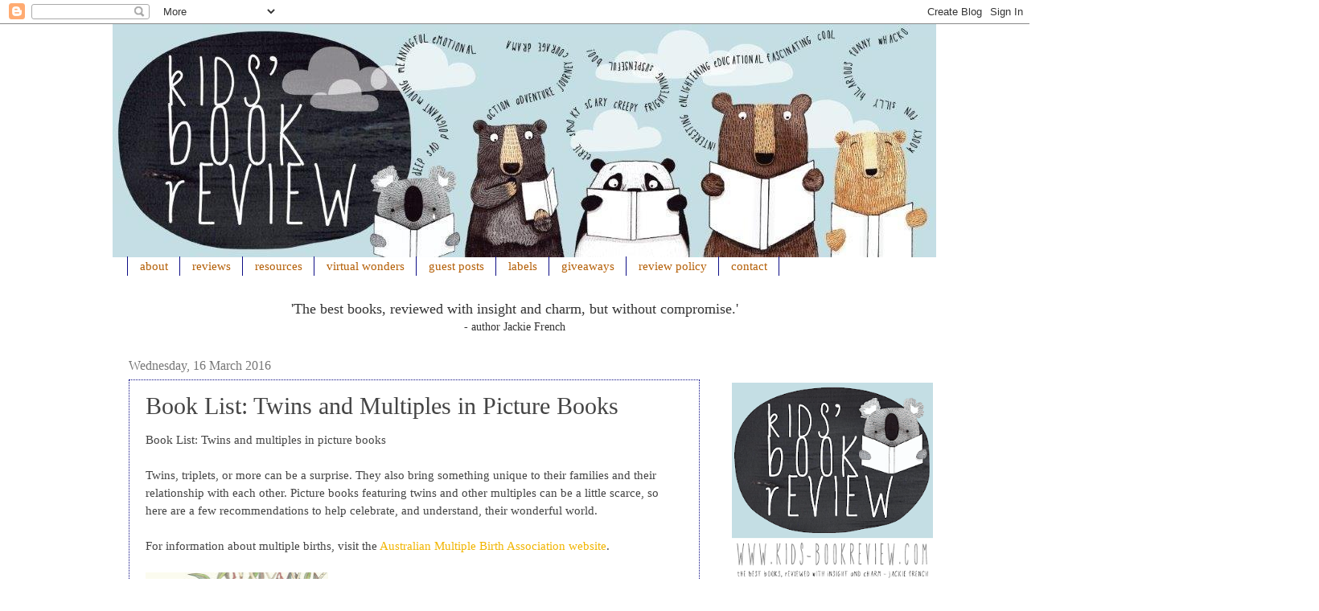

--- FILE ---
content_type: text/html; charset=UTF-8
request_url: http://www.kids-bookreview.com/2016/03/book-list-twins-and-multiples-in.html
body_size: 22161
content:
<!DOCTYPE html>
<html class='v2' dir='ltr' xmlns='http://www.w3.org/1999/xhtml' xmlns:b='http://www.google.com/2005/gml/b' xmlns:data='http://www.google.com/2005/gml/data' xmlns:expr='http://www.google.com/2005/gml/expr' xmlns:fb='https://www.facebook.com/2008/fbml'>
<head>
<link href='https://www.blogger.com/static/v1/widgets/335934321-css_bundle_v2.css' rel='stylesheet' type='text/css'/>
<script src='http://ajax.googleapis.com/ajax/libs/jquery/2.0.0/jquery.min.js'></script>
<meta content='IE=EmulateIE7' http-equiv='X-UA-Compatible'/>
<meta content='width=1100' name='viewport'/>
<meta content='text/html; charset=UTF-8' http-equiv='Content-Type'/>
<meta content='blogger' name='generator'/>
<link href='http://www.kids-bookreview.com/favicon.ico' rel='icon' type='image/x-icon'/>
<link href='http://www.kids-bookreview.com/2016/03/book-list-twins-and-multiples-in.html' rel='canonical'/>
<link rel="alternate" type="application/atom+xml" title="Kids&#39; Book Review - Atom" href="http://www.kids-bookreview.com/feeds/posts/default" />
<link rel="alternate" type="application/rss+xml" title="Kids&#39; Book Review - RSS" href="http://www.kids-bookreview.com/feeds/posts/default?alt=rss" />
<link rel="service.post" type="application/atom+xml" title="Kids&#39; Book Review - Atom" href="https://www.blogger.com/feeds/5262621871649615126/posts/default" />

<link rel="alternate" type="application/atom+xml" title="Kids&#39; Book Review - Atom" href="http://www.kids-bookreview.com/feeds/7907390622292905878/comments/default" />
<!--Can't find substitution for tag [blog.ieCssRetrofitLinks]-->
<link href='https://blogger.googleusercontent.com/img/b/R29vZ2xl/AVvXsEgss45pa1Z8tPWt0QGyTGA5VMiifQFyH5ybxL8rLhCaQzUq3r1tGkXSnd6wSwUzGMjUJTWw5v0aGXKqiGcZV3aINPdKMYDb6Yd9FSL6TVAlj6sgAl_lNDrY-u7I2tn39YXSoqC28Tk4ZwY/s320/Lilli-Pilli%2527s+Sister.jpeg' rel='image_src'/>
<meta content='http://www.kids-bookreview.com/2016/03/book-list-twins-and-multiples-in.html' property='og:url'/>
<meta content='Book List: Twins and Multiples in Picture Books' property='og:title'/>
<meta content='Book List: Twins and multiples in picture books   Twins, triplets, or more can be a surprise. They also bring something unique to their fami...' property='og:description'/>
<meta content='https://blogger.googleusercontent.com/img/b/R29vZ2xl/AVvXsEgss45pa1Z8tPWt0QGyTGA5VMiifQFyH5ybxL8rLhCaQzUq3r1tGkXSnd6wSwUzGMjUJTWw5v0aGXKqiGcZV3aINPdKMYDb6Yd9FSL6TVAlj6sgAl_lNDrY-u7I2tn39YXSoqC28Tk4ZwY/w1200-h630-p-k-no-nu/Lilli-Pilli%2527s+Sister.jpeg' property='og:image'/>
<title>Kids' Book Review: Book List: Twins and Multiples in Picture Books</title>
<style id='page-skin-1' type='text/css'><!--
.post-body img, .post-body .tr-caption-container, .Profile img, .Image img, .BlogList .item-thumbnail img {
padding: 0px !important;
background: none !important;
border: none !important;
-moz-box-shadow: 0px 0px 0px transparent !important;
-webkit-box-shadow: 0px 0px 0px transparent !important;
box-shadow: 0px 0px 0px transparent !important;
}/*
-----------------------------------------------
Blogger Template Style
Name:     Watermark
Designer: Josh Peterson
URL:      www.noaesthetic.com
----------------------------------------------- */
/* Variable definitions
====================
<Variable name="keycolor" description="Main Color" type="color" default="#c0a154"/>
<Group description="Page Text" selector=".main-inner">
<Variable name="body.font" description="Font" type="font"
default="normal normal 14px century gothic"/>
<Variable name="body.text.color" description="Text Color" type="color" default="#333333"/>
</Group>
<Group description="Backgrounds" selector=".main-inner">
<Variable name="body.background.color" description="Outer Background" type="color" default="#c0a154"/>
<Variable name="footer.background.color" description="Footer Background" type="color" default="transparent"/>
</Group>
<Group description="Links" selector=".main-inner">
<Variable name="link.color" description="Link Color" type="color" default="#cc3300"/>
<Variable name="link.visited.color" description="Visited Color" type="color" default="#993322"/>
<Variable name="link.hover.color" description="Hover Color" type="color" default="#ff3300"/>
</Group>
<Group description="Blog Title" selector=".header">
<Variable name="header.font" description="Title Font" type="font"
default="normal normal 60px century gothic;"/>
<Variable name="header.text.color" description="Title Color" type="color" default="#ffffff" />
<Variable name="description.text.color" description="Description Color" type="color"
default="#997755" />
</Group>
<Group description="Tabs Text" selector=".tabs-outer .PageList">
<Variable name="tabs.font" description="Font" type="font"
default="normal normal 20px century gothic"/>
<Variable name="tabs.text.color" description="Text Color" type="color" default="#f1b500"/>
<Variable name="tabs.selected.text.color" description="Selected Color" type="color" default="#000000"/>
</Group>
<Group description="Tabs Background" selector=".tabs-outer .PageList">
<Variable name="tabs.background.color" description="Background Color" type="color" default="transparent"/>
<Variable name="tabs.separator.color" description="Separator Color" type="color" default="#ffffff"/>
</Group>
<Group description="Date Header" selector=".Blog">
<Variable name="date.font" description="Font" type="font"
default="normal normal 16px century gothic"/>
<Variable name="date.text.color" description="Text Color" type="color" default="#997755"/>
</Group>
<Group description="Post" selector=".post">
<Variable name="post.title.font" description="Title Font" type="font"
default="normal normal 30px Prestige Elite Std"/>
<Variable name="post.background.color" description="Background Color" type="color" default="transparent"/>
<Variable name="post.border.color" description="Border Color" type="color" default="#ccbb99" />
</Group>
<Group description="Post Footer" selector=".post-footer">
<Variable name="post.footer.text.color" description="Text Color" type="color" default="#997755"/>
</Group>
<Group description="Gadgets" selector=".sidebar .widget">
<Variable name="widget.title.font" description="Title Font" type="font"
default="normal normal 20px Prestige Elite Std"/>
<Variable name="widget.title.text.color" description="Title Color" type="color" default="#000000"/>
<Variable name="widget.alternate.text.color" description="Alternate Color" type="color" default="#777777"/>
</Group>
<Group description="Footer" selector=".footer-inner">
<Variable name="footer.text.color" description="Text Color" type="color" default="#444444"/>
<Variable name="footer.widget.title.text.color" description="Gadget Title Color" type="color" default="#b45f06"/>
</Group>
<Group description="Footer Links" selector=".footer-inner">
<Variable name="footer.link.color" description="Link Color" type="color" default="#f1b500"/>
<Variable name="footer.link.visited.color" description="Visited Color" type="color" default="#6eb5c3"/>
<Variable name="footer.link.hover.color" description="Hover Color" type="color" default="#777777"/>
</Group>
<Variable name="body.background" description="Body Background" type="background"
color="#ffffff" default="$(color) url(http://www.blogblog.com/1kt/watermark/body_background_birds.png) repeat scroll top left"/>
<Variable name="body.background.overlay" description="Overlay Background" type="background" color="#ffffff"
default="transparent url(http://www.blogblog.com/1kt/watermark/body_overlay_birds.png) no-repeat scroll top right"/>
<Variable name="body.background.overlay.height" description="Overlay Background Height" type="length" default="131px"/>
<Variable name="tabs.background.inner" description="Tabs Background Inner" type="url" default="none"/>
<Variable name="tabs.background.outer" description="Tabs Background Outer" type="url" default="none"/>
<Variable name="tabs.border.size" description="Tabs Border Size" type="length" default="0"/>
<Variable name="tabs.shadow.spread" description="Tabs Shadow Spread" type="length" default="0"/>
<Variable name="main.padding.top" description="Main Padding Top" type="length" default="30px"/>
<Variable name="main.cap.height" description="Main Cap Height" type="length" default="0"/>
<Variable name="main.cap.image" description="Main Cap Image" type="url" default="none"/>
<Variable name="main.cap.overlay" description="Main Cap Overlay" type="url" default="none"/>
<Variable name="main.background" description="Main Background" type="background"
default="transparent none no-repeat scroll top left"/>
<Variable name="post.background.url" description="Post Background URL" type="url"
default="url(http://www.blogblog.com/1kt/watermark/post_background_birds.png)"/>
<Variable name="post.border.size" description="Post Border Size" type="length" default="1px"/>
<Variable name="post.border.style" description="Post Border Style" type="string" default="dotted"/>
<Variable name="post.shadow.spread" description="Post Shadow Spread" type="length" default="0"/>
<Variable name="footer.background" description="Footer Background" type="background"
color="#ffffff" default="$(color) url(http://www.blogblog.com/1kt/watermark/body_background_navigator.png) repeat scroll top left"/>
<Variable name="startSide" description="Side where text starts in blog language" type="automatic" default="left"/>
<Variable name="endSide" description="Side where text ends in blog language" type="automatic" default="right"/>
*/
/* Use this with templates/1ktemplate-*.html */
/* Content
----------------------------------------------- */
body {
font: normal normal 14px century gothic;;
color: #444444;
background: #ffffff none no-repeat scroll center center;
}
html body .content-outer {
min-width: 0;
max-width: 100%;
width: 100%;
}
.content-outer {
font-size: 100%;
}
a:link {
text-decoration:none;
color: #f1b500;
}
a:visited {
text-decoration:none;
color: #6eb5c3;
}
a:hover {
text-decoration:underline;
color: #777777;
}
.body-fauxcolumns .cap-top {
margin-top: 30px;
background: #ffffff none no-repeat scroll center center;
height: 131px;
}
.content-inner {
padding: 0;
}
/* Header
----------------------------------------------- */
.header-inner .Header .titlewrapper,
.header-inner .Header .descriptionwrapper {
padding-left: 0px;
padding-right: 0px;
}
.Header h1 {
font: normal normal 60px century gothic;;
color: #ffffff;
text-shadow: 2px 2px rgba(0, 0, 0, .1);
}
.Header h1 a {
color: #ffffff;
}
.Header .description {
font-size: 140%;
color: #1cb287;
}
/* Tabs
----------------------------------------------- */
.tabs-inner .section {
margin: 0 19px;
}
.tabs-inner .PageList, .tabs-inner .LinkList, .tabs-inner .Labels {
margin-left: -15px;
margin-right: -5px;
background-color: transparent;
border-top: 0 solid #ffffff;
border-bottom: 0 solid #ffffff;
-moz-box-shadow: 0 0 0 rgba(0, 0, 0, .3);
-webkit-box-shadow: 0 0 0 rgba(0, 0, 0, .3);
-goog-ms-box-shadow: 0 0 0 rgba(0, 0, 0, .3);
box-shadow: 0 0 0 rgba(0, 0, 0, .3);
}
.tabs-inner .PageList .widget-content,
.tabs-inner .LinkList .widget-content,
.tabs-inner .Labels .widget-content {
margin: -3px -11px;
background: transparent none  no-repeat scroll right;
}
.tabs-inner .widget ul {
padding: 2px 25px;
max-height: 34px;
background: transparent none no-repeat scroll left;
}
.tabs-inner .widget li {
border: none;
}
.tabs-inner .widget li a {
display: inline-block;
padding: .25em 1em;
font: normal normal 14.5px century gothic;
color: #b45f06;
border-right: 1px solid #0d0d85;
}
.tabs-inner .widget li:first-child a {
border-left: 1px solid #0d0d85;
}
.tabs-inner .widget li.selected a, .tabs-inner .widget li a:hover {
color: #e7ab00;
}
/* Headings
----------------------------------------------- */
h2 {
font: normal normal 20px Prestige Elite Std;
color: #b45f06;
margin: 0 0 .5em;
}
h2.date-header {
font: normal normal 16px century gothic;
color: #777777;
}
/* Main
----------------------------------------------- */
.main-inner .column-center-inner,
.main-inner .column-left-inner,
.main-inner .column-right-inner {
padding: 0 5px;
}
.main-outer {
margin-top: 0;
background: transparent none no-repeat scroll top left;
}
.main-inner {
padding-top: 30px;
}
.main-cap-top {
position: relative;
}
.main-cap-top .cap-right {
position: absolute;
height: 0;
width: 100%;
bottom: 0;
background: transparent none repeat-x scroll bottom center;
}
.main-cap-top .cap-left {
position: absolute;
height: 245px;
width: 280px;
right: 0;
bottom: 0;
background: transparent none no-repeat scroll bottom left;
}
/* Posts
----------------------------------------------- */
.post-outer {
padding: 15px 20px;
margin: 0 0 25px;
background: transparent url(http://www.blogblog.com/1kt/watermark/post_background_birds.png) repeat scroll top left;
_background-image: none;
border: dotted 1px #0d0d85;
-moz-box-shadow: 0 0 0 rgba(0, 0, 0, .1);
-webkit-box-shadow: 0 0 0 rgba(0, 0, 0, .1);
-goog-ms-box-shadow: 0 0 0 rgba(0, 0, 0, .1);
box-shadow: 0 0 0 rgba(0, 0, 0, .1);
}
h3.post-title {
font: normal normal 30px Prestige Elite Std;
margin: 0;
}
.comments h4 {
font: normal normal 30px Prestige Elite Std;
margin: 1em 0 0;
}
.post-body {
font-size: 105%;
line-height: 1.5;
position: relative;
}
.post-header {
margin: 0 0 1em;
color: #0d0d85;
}
.post-footer {
margin: 10px 0 0;
padding: 10px 0 0;
color: #0d0d85;
border-top: dashed 1px #f1b500;
}
#blog-pager {
font-size: 140%
}
#comments .comment-author {
padding-top: 1.5em;
border-top: dashed 1px #f1b500;
background-position: 0 1.5em;
}
#comments .comment-author:first-child {
padding-top: 0;
border-top: none;
}
.avatar-image-container {
margin: .2em 0 0;
}
/* Widgets
----------------------------------------------- */
.widget ul, .widget #ArchiveList ul.flat {
padding: 0;
list-style: none;
}
.widget ul li, .widget #ArchiveList ul.flat li {
padding: .35em 0;
text-indent: 0;
border-top: dashed 1px #f1b500;
}
.widget ul li:first-child, .widget #ArchiveList ul.flat li:first-child {
border-top: none;
}
.widget .post-body ul {
list-style: disc;
}
.widget .post-body ul li {
border: none;
}
.widget .zippy {
color: #f1b500;
}
.post-body img, .post-body .tr-caption-container, .Profile img, .Image img,
.BlogList .item-thumbnail img {
padding: 5px;
background: #fff;
-moz-box-shadow: 1px 1px 5px rgba(0, 0, 0, .5);
-webkit-box-shadow: 1px 1px 5px rgba(0, 0, 0, .5);
-goog-ms-box-shadow: 1px 1px 5px rgba(0, 0, 0, .5);
box-shadow: 1px 1px 5px rgba(0, 0, 0, .5);
}
.post-body img, .post-body .tr-caption-container {
padding: 8px;
}
.post-body .tr-caption-container {
color: #333333;
}
.post-body .tr-caption-container img {
padding: 0;
background: transparent;
border: none;
-moz-box-shadow: 0 0 0 rgba(0, 0, 0, .1);
-webkit-box-shadow: 0 0 0 rgba(0, 0, 0, .1);
-goog-ms-box-shadow: 0 0 0 rgba(0, 0, 0, .1);
box-shadow: 0 0 0 rgba(0, 0, 0, .1);
}
/* Footer
----------------------------------------------- */
.footer-outer {
color:#777777;
background: #ffffff url(http://www.blogblog.com/1kt/watermark/body_background_navigator.png) repeat scroll top left;
}
.footer-outer a {
color: #f1b500;
}
.footer-outer a:visited {
color: #777777;
}
.footer-outer a:hover {
color: #0d0d85;
}
.footer-outer .widget h2 {
color: #e7ab00;
}
.Post-header { font-variant:small-caps; }#Header1 {width:1500px;margin:0 auto}
--></style>
<style id='template-skin-1' type='text/css'><!--
body {
min-width: 1000px;
}
.content-outer, .content-fauxcolumn-outer, .region-inner {
min-width: 1000px;
max-width: 1000px;
_width: 1000px;
}
.main-inner .columns {
padding-left: 0px;
padding-right: 250px;
}
.main-inner .fauxcolumn-center-outer {
left: 0px;
right: 250px;
/* IE6 does not respect left and right together */
_width: expression(this.parentNode.offsetWidth -
parseInt("0px") -
parseInt("250px") + 'px');
}
.main-inner .fauxcolumn-left-outer {
width: 0px;
}
.main-inner .fauxcolumn-right-outer {
width: 250px;
}
.main-inner .column-left-outer {
width: 0px;
right: 100%;
margin-left: -0px;
}
.main-inner .column-right-outer {
width: 250px;
margin-right: -250px;
}
#layout {
min-width: 0;
}
#layout .content-outer {
min-width: 0;
width: 900px;
}
#layout .region-inner {
min-width: 0;
width: auto;
}
--></style>
<script type='text/javascript'>

  var _gaq = _gaq || [];
  _gaq.push(['_setAccount', 'UA-27217843-1']);
  _gaq.push(['_trackPageview']);

  (function() {
    var ga = document.createElement('script'); ga.type = 'text/javascript'; ga.async = true;
    ga.src = ('https:' == document.location.protocol ? 'https://ssl' : 'http://www') + '.google-analytics.com/ga.js';
    var s = document.getElementsByTagName('script')[0]; s.parentNode.insertBefore(ga, s);
  })();

</script>
<script type='text/javascript'>

  var _gaq = _gaq || [];
  _gaq.push(['_setAccount', 'UA-27217843-1']);
  _gaq.push(['_trackPageview']);

  (function() {
    var ga = document.createElement('script'); ga.type = 'text/javascript'; ga.async = true;
    ga.src = ('https:' == document.location.protocol ? 'https://ssl' : 'http://www') + '.google-analytics.com/ga.js';
    var s = document.getElementsByTagName('script')[0]; s.parentNode.insertBefore(ga, s);
  })();

</script>
<link href='https://www.blogger.com/dyn-css/authorization.css?targetBlogID=5262621871649615126&amp;zx=f8f1945e-2d32-43e5-bbd1-897f8e30e32b' media='none' onload='if(media!=&#39;all&#39;)media=&#39;all&#39;' rel='stylesheet'/><noscript><link href='https://www.blogger.com/dyn-css/authorization.css?targetBlogID=5262621871649615126&amp;zx=f8f1945e-2d32-43e5-bbd1-897f8e30e32b' rel='stylesheet'/></noscript>
<meta name='google-adsense-platform-account' content='ca-host-pub-1556223355139109'/>
<meta name='google-adsense-platform-domain' content='blogspot.com'/>

</head>
<body class='loading'>
<div class='navbar section' id='navbar'><div class='widget Navbar' data-version='1' id='Navbar1'><script type="text/javascript">
    function setAttributeOnload(object, attribute, val) {
      if(window.addEventListener) {
        window.addEventListener('load',
          function(){ object[attribute] = val; }, false);
      } else {
        window.attachEvent('onload', function(){ object[attribute] = val; });
      }
    }
  </script>
<div id="navbar-iframe-container"></div>
<script type="text/javascript" src="https://apis.google.com/js/platform.js"></script>
<script type="text/javascript">
      gapi.load("gapi.iframes:gapi.iframes.style.bubble", function() {
        if (gapi.iframes && gapi.iframes.getContext) {
          gapi.iframes.getContext().openChild({
              url: 'https://www.blogger.com/navbar/5262621871649615126?po\x3d7907390622292905878\x26origin\x3dhttp://www.kids-bookreview.com',
              where: document.getElementById("navbar-iframe-container"),
              id: "navbar-iframe"
          });
        }
      });
    </script><script type="text/javascript">
(function() {
var script = document.createElement('script');
script.type = 'text/javascript';
script.src = '//pagead2.googlesyndication.com/pagead/js/google_top_exp.js';
var head = document.getElementsByTagName('head')[0];
if (head) {
head.appendChild(script);
}})();
</script>
</div></div>
<div class='body-fauxcolumns'>
<div class='fauxcolumn-outer body-fauxcolumn-outer'>
<div class='cap-top'>
<div class='cap-left'></div>
<div class='cap-right'></div>
</div>
<div class='fauxborder-left'>
<div class='fauxborder-right'></div>
<div class='fauxcolumn-inner'>
</div>
</div>
<div class='cap-bottom'>
<div class='cap-left'></div>
<div class='cap-right'></div>
</div>
</div>
</div>
<div class='content'>
<div class='content-fauxcolumns'>
<div class='fauxcolumn-outer content-fauxcolumn-outer'>
<div class='cap-top'>
<div class='cap-left'></div>
<div class='cap-right'></div>
</div>
<div class='fauxborder-left'>
<div class='fauxborder-right'></div>
<div class='fauxcolumn-inner'>
</div>
</div>
<div class='cap-bottom'>
<div class='cap-left'></div>
<div class='cap-right'></div>
</div>
</div>
</div>
<div class='content-outer'>
<div class='content-cap-top cap-top'>
<div class='cap-left'></div>
<div class='cap-right'></div>
</div>
<div class='fauxborder-left content-fauxborder-left'>
<div class='fauxborder-right content-fauxborder-right'></div>
<div class='content-inner'>
<header>
<div class='header-outer'>
<div class='header-cap-top cap-top'>
<div class='cap-left'></div>
<div class='cap-right'></div>
</div>
<div class='fauxborder-left header-fauxborder-left'>
<div class='fauxborder-right header-fauxborder-right'></div>
<div class='region-inner header-inner'>
<div class='header section' id='header'><div class='widget Header' data-version='1' id='Header1'>
<div id='header-inner'>
<a href='http://www.kids-bookreview.com/' style='display: block'>
<img alt='Kids&#39; Book Review' height='290px; ' id='Header1_headerimg' src='https://blogger.googleusercontent.com/img/b/R29vZ2xl/AVvXsEgyAc5Z-bTDnNprz9X5jDhk0l-WiF3k1ocfrGiazOlgKK3SX-jr5dYcrtnyhYVuBfpui6iJUQYjAs-r-5LjT_00kQ6i6_gI5D8tqlhE0MXKvDXMqmfqw8Q6gqE6_3DReUipXvtZnoa8k1VF/s1600/KBR+header+sep+2017+large.jpg' style='display: block' width='1024px; '/>
</a>
</div>
</div></div>
</div>
</div>
<div class='header-cap-bottom cap-bottom'>
<div class='cap-left'></div>
<div class='cap-right'></div>
</div>
</div>
</header>
<div class='tabs-outer'>
<div class='tabs-cap-top cap-top'>
<div class='cap-left'></div>
<div class='cap-right'></div>
</div>
<div class='fauxborder-left tabs-fauxborder-left'>
<div class='fauxborder-right tabs-fauxborder-right'></div>
<div class='region-inner tabs-inner'>
<div class='tabs section' id='crosscol'><div class='widget PageList' data-version='1' id='PageList1'>
<h2>Pages</h2>
<div class='widget-content'>
<ul>
<li>
<a href='http://www.kids-bookreview.com/p/about.html'>about</a>
</li>
<li>
<a href='http://www.kids-bookreview.com/p/reviews.html'>reviews</a>
</li>
<li>
<a href='http://www.kids-bookreview.com/p/teach.html'>resources</a>
</li>
<li>
<a href='http://www.kids-bookreview.com/p/virtual-wonders.html'>virtual wonders</a>
</li>
<li>
<a href='http://www.kids-bookreview.com/p/guest-posts.html'>guest posts</a>
</li>
<li>
<a href='http://www.kids-bookreview.com/p/labels.html'>labels</a>
</li>
<li>
<a href='http://www.kids-bookreview.com/p/giveaways.html'>giveaways</a>
</li>
<li>
<a href='http://www.kids-bookreview.com/p/policy.html'>review policy</a>
</li>
<li>
<a href='http://www.kids-bookreview.com/p/contact.html'>contact</a>
</li>
</ul>
<div class='clear'></div>
</div>
</div></div>
<div class='tabs section' id='crosscol-overflow'><div class='widget HTML' data-version='1' id='HTML10'>
<div class='widget-content'>
<center><span =""  style="color:#333333;"><span =""  style="font-size:large;">'The best books, reviewed with insight and charm, but without compromise.'</span><br /> - author Jackie French</span></center>
</div>
<div class='clear'></div>
</div></div>
</div>
</div>
<div class='tabs-cap-bottom cap-bottom'>
<div class='cap-left'></div>
<div class='cap-right'></div>
</div>
</div>
<div class='main-outer'>
<div class='main-cap-top cap-top'>
<div class='cap-left'></div>
<div class='cap-right'></div>
</div>
<div class='fauxborder-left main-fauxborder-left'>
<div class='fauxborder-right main-fauxborder-right'></div>
<div class='region-inner main-inner'>
<div class='columns fauxcolumns'>
<div class='fauxcolumn-outer fauxcolumn-center-outer'>
<div class='cap-top'>
<div class='cap-left'></div>
<div class='cap-right'></div>
</div>
<div class='fauxborder-left'>
<div class='fauxborder-right'></div>
<div class='fauxcolumn-inner'>
</div>
</div>
<div class='cap-bottom'>
<div class='cap-left'></div>
<div class='cap-right'></div>
</div>
</div>
<div class='fauxcolumn-outer fauxcolumn-left-outer'>
<div class='cap-top'>
<div class='cap-left'></div>
<div class='cap-right'></div>
</div>
<div class='fauxborder-left'>
<div class='fauxborder-right'></div>
<div class='fauxcolumn-inner'>
</div>
</div>
<div class='cap-bottom'>
<div class='cap-left'></div>
<div class='cap-right'></div>
</div>
</div>
<div class='fauxcolumn-outer fauxcolumn-right-outer'>
<div class='cap-top'>
<div class='cap-left'></div>
<div class='cap-right'></div>
</div>
<div class='fauxborder-left'>
<div class='fauxborder-right'></div>
<div class='fauxcolumn-inner'>
</div>
</div>
<div class='cap-bottom'>
<div class='cap-left'></div>
<div class='cap-right'></div>
</div>
</div>
<!-- corrects IE6 width calculation -->
<div class='columns-inner'>
<div class='column-center-outer'>
<div class='column-center-inner'>
<div class='main section' id='main'><div class='widget Blog' data-version='1' id='Blog1'>
<div class='blog-posts hfeed'>

          <div class="date-outer">
        
<h2 class='date-header'><span>Wednesday, 16 March 2016</span></h2>

          <div class="date-posts">
        
<div class='post-outer'>
<div class='post hentry'>
<a name='7907390622292905878'></a>
<h3 class='post-title entry-title'>
Book List: Twins and Multiples in Picture Books
</h3>
<div class='post-header'>
<div class='post-header-line-1'></div>
</div>
<div class='post-body entry-content' id='post-body-7907390622292905878'>
Book List: Twins and multiples in picture books<br />
<br />
Twins, triplets, or more can be a surprise. They also bring something unique to their families and their relationship with each other. Picture books featuring twins and other multiples can be a little scarce, so here are a few recommendations to help celebrate, and understand, their wonderful world.<br />
<br />
For information about multiple births, visit the <a href="http://www.amba.org.au/" target="_blank">Australian Multiple Birth Association website</a>.<br />
<br />
<div class="separator" style="clear: both; text-align: left;">
<img border="0" height="320" src="https://blogger.googleusercontent.com/img/b/R29vZ2xl/AVvXsEgss45pa1Z8tPWt0QGyTGA5VMiifQFyH5ybxL8rLhCaQzUq3r1tGkXSnd6wSwUzGMjUJTWw5v0aGXKqiGcZV3aINPdKMYDb6Yd9FSL6TVAlj6sgAl_lNDrY-u7I2tn39YXSoqC28Tk4ZwY/s320/Lilli-Pilli%2527s+Sister.jpeg" width="227" /></div>
<div class="separator" style="clear: both;">
<b><a href="http://www.kids-bookreview.com/2014/02/review-lilli-pillis-sister.html" target="_blank">Lilli-Pilli&#8217;s Sister</a></b> by Anna Branford, illustrated by Linda Catchlove, Walker books, $24.95, 9781921977589.</div>
<br />
<div class="separator" style="clear: both; text-align: left;">
<img border="0" height="320" src="https://blogger.googleusercontent.com/img/b/R29vZ2xl/AVvXsEggiabnLwUBiX5EGMerXE5dnIjk-1NP6frlOAqZEUZsb6o3dt9H19yl7yPn1m6NCLR6Gw-FAsuCHMN2t1qZqBEB8npwTaj2xqmzB_ABePUpMl_IdiadL02fhIInwIR7RZ7uGVEPu6DP_Ec/s320/Tim+and+Ed.jpeg" width="265" /></div>
<b><a href="http://www.kids-bookreview.com/2014/10/review-tim-and-ed.html" target="_blank">Tim and Ed</a></b> by Ursula Dubosarsky, illustrated by Andrew Joyner, Viking, $24.99, 9780670074631.<br />
<a name="more"></a><br />
<div class="separator" style="clear: both; text-align: left;">
<img border="0" height="307" src="https://blogger.googleusercontent.com/img/b/R29vZ2xl/AVvXsEgBYSaVar4QSsDF82DT6OBCnldydAi3ADoLh9BxjCbR-O3RUQT_cC0tZMfkcQTh83e9huv3IoTP7tT_1wBzLfgt5L7Hm2BBrN4XqAi2el8qQKUlxpzPJNrovtGDcGvAZ518O8K0vGqD1BM/s320/peas+in+a+pod.jpeg" width="320" /></div>
<b><a href="http://www.kids-bookreview.com/2015/06/review-peas-in-pod.html" target="_blank">Peas in a Pod</a></b> by Tania McCartney, illustrated by Tina Snerling, EK Books, $24.99, 9781921966712.<br />
<div class="separator" style="clear: both; text-align: center;">
</div>
<br />
<div class="separator" style="clear: both; text-align: left;">
<img border="0" height="320" src="https://blogger.googleusercontent.com/img/b/R29vZ2xl/AVvXsEj8nsNhWtFFsW0F3GzKwoB-hDqSp9gQNDlikLNRuftnYFUVYQx4MlS0p1CDjHqO53GPJbZXKMmJrKro4HcH1rgYJwNfon4Y10WzsUTHnZpJDixzfeT0WTMk63EMigt0l-qRdnVxICQ6SKM/s320/Hello+Twins.jpg" width="282" /></div>
<b>Hello Twins</b> by Charlotte Voake, Walker Books, 9781844280469.<br />
<br />
<div class="separator" style="clear: both; text-align: left;">
<img border="0" src="https://blogger.googleusercontent.com/img/b/R29vZ2xl/AVvXsEiAxmHcSQ8VlZ_TQxv2Ds8Y1opBwIiKaQl2bAqJ5Q0bEDKp_jh7tr67UGWCCdm7vMRSH-wytmJCCawbvLj4OsnsVkSHAI-6gJBy88DbKAyRN1LppEHfMdMwZv83g21bFr2B4PhdS96iR4o/s1600/Two+of+everything.jpg" /></div>
<b>Two of Everything</b> by Babette Cole, Red Fox, $19.99, 9780099220626. <br />
<br />
<div class="separator" style="clear: both; text-align: left;">
<img border="0" height="272" src="https://blogger.googleusercontent.com/img/b/R29vZ2xl/AVvXsEiA_o243YqHRsPX0pp74LCrEQ1J0fM0qYaL73UyWdjGGbJj3c6DoL9MnvnRhvuZbJaZH68dimVTagp_sJLkK5ksuo0gUoS0peu4IUdLGu_a2JbHwgqhMTOekKb_SWBZROwJb36LN4h03o0/s320/Cuthbert%2527s+Babies.jpg" width="320" /></div>
<b>Cuthbert&#8217;s Babies</b> by Pamela Allen, Picture Puffin, $14.95, 9780143500858.<br />
<b><br /></b>
<br />
<div class="separator" style="clear: both; text-align: left;">
<img border="0" height="320" src="https://blogger.googleusercontent.com/img/b/R29vZ2xl/AVvXsEg8C8YHJxbyCKfRMvCMZde0xCMzGvtZvJs-fOo2FPW8dpIWTPkNy9-lFz_2XaWsoWYNWWoG3DDfMuJKkfDbTO2lKsU34ZFoyGhDMq5WPj1R9UoXTmXbjHPstd2vVHoQASOZyPmsQ6NWOmk/s320/Chimp+and+Zee.jpg" width="234" /></div>
<b>Chimp and Zee</b> by Laurence Anholt, illustrated by Catherine Anholt, Frances Lincoln, $14.95, 9780711221314.<br />
<br />
<div class="separator" style="clear: both; text-align: left;">
<img border="0" height="320" src="https://blogger.googleusercontent.com/img/b/R29vZ2xl/AVvXsEis4JrZrhtI03yvWjWPKQQbJd4USTPHnS5UYr_g7tElthjUL9p67PxWGoJD1HASh7xOz974f5uMeoFwzDmapEPUyv6qZkQNK-zRVWJfNmPYNrC3xCMLgcUk_BFgZABbkya7QWpc0q8nGFU/s320/two+is+for+twins.jpeg" width="247" /></div>
<b>Two is for Twins</b> by Wendy Cheyette Lewison, illustrated by Hiroe Nakata, Viking Children&#8217;s Books, 9780670013104.
<div style='clear: both;'></div>
</div>
<div class='post-footer'>
<div class='post-footer-line post-footer-line-1'><span class='post-author vcard'>
Posted by
<span class='fn'>Susan Whelan</span>
</span>
<span class='post-timestamp'>
at
<a class='timestamp-link' href='http://www.kids-bookreview.com/2016/03/book-list-twins-and-multiples-in.html' rel='bookmark' title='permanent link'><abbr class='published' title='2016-03-16T17:00:00+11:00'>17:00</abbr></a>
</span>
<span class='post-comment-link'>
</span>
<span class='post-icons'>
<span class='item-action'>
<a href='https://www.blogger.com/email-post/5262621871649615126/7907390622292905878' title='Email Post'>
<img alt='' class='icon-action' height='13' src='http://img1.blogblog.com/img/icon18_email.gif' width='18'/>
</a>
</span>
</span>
<div class='post-share-buttons goog-inline-block'>
<a class='goog-inline-block share-button sb-email' href='https://www.blogger.com/share-post.g?blogID=5262621871649615126&postID=7907390622292905878&target=email' target='_blank' title='Email This'><span class='share-button-link-text'>Email This</span></a><a class='goog-inline-block share-button sb-blog' href='https://www.blogger.com/share-post.g?blogID=5262621871649615126&postID=7907390622292905878&target=blog' onclick='window.open(this.href, "_blank", "height=270,width=475"); return false;' target='_blank' title='BlogThis!'><span class='share-button-link-text'>BlogThis!</span></a><a class='goog-inline-block share-button sb-twitter' href='https://www.blogger.com/share-post.g?blogID=5262621871649615126&postID=7907390622292905878&target=twitter' target='_blank' title='Share to X'><span class='share-button-link-text'>Share to X</span></a><a class='goog-inline-block share-button sb-facebook' href='https://www.blogger.com/share-post.g?blogID=5262621871649615126&postID=7907390622292905878&target=facebook' onclick='window.open(this.href, "_blank", "height=430,width=640"); return false;' target='_blank' title='Share to Facebook'><span class='share-button-link-text'>Share to Facebook</span></a><a class='goog-inline-block share-button sb-pinterest' href='https://www.blogger.com/share-post.g?blogID=5262621871649615126&postID=7907390622292905878&target=pinterest' target='_blank' title='Share to Pinterest'><span class='share-button-link-text'>Share to Pinterest</span></a>
</div>
<span class='post-backlinks post-comment-link'>
</span>
</div>
<div class='post-footer-line post-footer-line-2'><span class='post-labels'>
Labels:
<a href='http://www.kids-bookreview.com/search/label/Book%20Lists' rel='tag'>Book Lists</a>,
<a href='http://www.kids-bookreview.com/search/label/Picture%20Books' rel='tag'>Picture Books</a>,
<a href='http://www.kids-bookreview.com/search/label/Sarah%20Steed' rel='tag'>Sarah Steed</a>,
<a href='http://www.kids-bookreview.com/search/label/Siblings' rel='tag'>Siblings</a>
</span>
</div>
<div class='post-footer-line post-footer-line-3'></div>
</div>
</div>
<div class='comments' id='comments'>
<a name='comments'></a>
</div>
</div>

        </div></div>
      
</div>
<div class='blog-pager' id='blog-pager'>
<span id='blog-pager-newer-link'>
<a class='blog-pager-newer-link' href='http://www.kids-bookreview.com/2016/03/meet-illustrator-jess-racklyeft.html' id='Blog1_blog-pager-newer-link' title='Newer Post'>Newer Post</a>
</span>
<span id='blog-pager-older-link'>
<a class='blog-pager-older-link' href='http://www.kids-bookreview.com/2016/03/review-together-always.html' id='Blog1_blog-pager-older-link' title='Older Post'>Older Post</a>
</span>
<a class='home-link' href='http://www.kids-bookreview.com/'>Home</a>
</div>
<div class='clear'></div>
<div class='post-feeds'>
</div>
</div></div>
</div>
</div>
<div class='column-left-outer'>
<div class='column-left-inner'>
<aside>
</aside>
</div>
</div>
<div class='column-right-outer'>
<div class='column-right-inner'>
<aside>
<div class='sidebar section' id='sidebar-right-1'><div class='widget HTML' data-version='1' id='HTML2'>
<div class='widget-content'>
<script>
jQuery(document).ready(function() {
var offset = 220;
var duration = 500;
jQuery(window).scroll(function() {
if (jQuery(this).scrollTop() > offset) {
jQuery('.back-to-top').fadeIn(duration);
} else {
jQuery('.back-to-top').fadeOut(duration);
}
});
jQuery('.back-to-top').click(function(event) {
event.preventDefault();
jQuery('html, body').animate({scrollTop: 0}, duration);
return false;
})
});
</script>
<style>
div#page {
max-width: 900px;
margin-left: auto;
margin-right: auto;
padding: 20px;
}
.back-to-top {
position: fixed;
bottom: 2em;
right: 0px;
text-decoration: none;
color: #000000;
background-color: rgba(0, 0, 0, 0);
font-size: 12px;
padding: 1em;
display: none;
}
.back-to-top:hover {
text-decoration: none;
}
</style>
<a href="#" class="back-to-top"><img src="https://blogger.googleusercontent.com/img/b/R29vZ2xl/AVvXsEjhZ-NuCHrPk_HpjlDx0l5ASnTj6H7tbsHfmlKw4vqpGMBZMIpV5XgtF0sgbhZtIvEtIQ5I_SCyj6ahikC-miPboXRb0GX9b5LgA3NegyOxmcoIHcKcpZUWH-IB_yjmoz52f6dnWH95j_E/s1600/1.+Back-To-Top+Button+-+Techtspot.png" alt="Back to Top" / /></a>
</div>
<div class='clear'></div>
</div><div class='widget HTML' data-version='1' id='HTML12'>
<div class='widget-content'>
<a href="http://www.kids-bookreview.com/"><img alt="WWW.KIDS-BOOKREVIEW.COM" border="0" data-original-height="1600" data-original-width="1600" height="250" src="https://blogger.googleusercontent.com/img/b/R29vZ2xl/AVvXsEj0nR03h8ZvftsQaMYG4k_dz9kKehN8MHXfHD-bZOQ07Zl02Yn-CiA6Qk1ugLq4tWOXzJF60ZazrCpmaDlKzC2_Db3BGKy5OG0-VBtxkVeCWZRSRKX_Q0fpSrKJdCYYtr4jI-DF-51co9IZ/s320/KBR+header+sep+2017-09.png" width="250" / /></a><br /><br /><a href="mailto:dimityspowell@gmail.com" target="_blank"><img border="0" height="87" src="https://blogger.googleusercontent.com/img/b/R29vZ2xl/AVvXsEit03NFfYiiyi0xIZ1a8sz5dcCIAuyR-zDuFWIDfZ67BxmikQW3u2ReNCHCKb0SlLuYLTRZb9USu-WkpeaPUivi0ijKTSYaLVSLKEmrawptCrYnSSIc6G4il11Dn5Wg600zGNQ9bWRYHLXC/s200/KBR+SN+button+email.jpg" width="94" / /></a><a href="https://www.facebook.com/KidsBookReview" target="_blank"><img border="0" height="86" src="https://blogger.googleusercontent.com/img/b/R29vZ2xl/AVvXsEh6mCgAh5XFaO50cITtz-v4kY7QK0j74wGl8u5JXnbEdTQ7Iz3vnSuFqOnQeV_bGT0crkc8cPWa7Hu88RjwddnIl2ZAzq42HkHr5iskGSRd1Htx9exgXZYViGcRx0b4dPsPHUFGRDOSl8SW/s200/KBR+SN+button+facebook.jpg" width="90" / /></a><a href="https://www.instagram.com/kids_bookreview/?hl=en"  target="_blank"><img alt="https://www.instagram.com/kids_bookreview/?hl=en" border="0" data-original-height="754" data-original-width="818" height="87" src="https://blogger.googleusercontent.com/img/b/R29vZ2xl/AVvXsEgHiG03o6bYvDhsouEeoZXJ5ZxOGIVbEhF4kOgNnt0OkQg9isO2jZvpzAJ8k7PQpGMfvoY6NFL_kC-JqN6zl5Q6yJXy_4_IXDc4LsY5WB8eXyt432htA2JTuSeXgb4oiHI1DUTLj4kr-uuW/s200/website+instagram+widget.png" width="94" / /></a><a href="https://twitter.com/kidsBookReview" target="_blank"><img border="0" height="87" src="https://blogger.googleusercontent.com/img/b/R29vZ2xl/AVvXsEj0GRusXlgqPffqa0UpnAGEBQduc3Im4yaytTDqbmIK0_ckL6-I0IAjH3Sn8C2rn2F9w9rjPb2vHwia9LXBmF3rRX7-Ac1xCJ6UBGVKBHI-KMcav6Y_gZ4k6949ydW_CRzM9QviycZzBKHs/s200/KBR+SN+button+twitter.jpg" width="94" / /></a><a href="http://pinterest.com/kidsbookreview/" target="_blank"><img border="0" height="87" src="https://blogger.googleusercontent.com/img/b/R29vZ2xl/AVvXsEgM-rnqyxT5AncK_HAThh5itHb-1gGut9FD9iIg65uo-zZ7yXnv5gqBxVPyw_BRLNFHeRnzLwSSLdxbYwscuh38lC42gErP8ju94OX4rjnigfiEtlkfe5ijc7_JiCI6joRUYj7lukYjEwzR/s200/KBR+SN+button+pinterest.jpg" width="92" / /></a><a href="http://www.kids-bookreview.com/p/virtual-wonders.html" target="_blank"><img alt="http://www.kids-bookreview.com/p/virtual-wonders.html" border="0" data-original-height="719" data-original-width="782" height="87" src="https://blogger.googleusercontent.com/img/b/R29vZ2xl/AVvXsEjy0azQx-Y3_sPCUw5iBvTiLBq66fJlv9px90KcEa-rXAxtI7Hud7HA0HjJFL8uCDd3tSFFDxJGJaNcKaSCtf-Pkc2NUGX0uJBsDwsqiDFTy-zTZ9hJzg8adW0rFglEWNea_5bcvnHayDBw/s200/WEBSITE+youtube+widget.png" width="94" / /></a>  <br /><p></p><iframe allowtransparency="true" frameborder="0" scrolling="no" src="http://www.facebook.com/plugins/likebox.php?href=http%3A%2F%2Fwww.facebook.com%2FKidsBookReview&amp;width=200&amp;colorscheme=light&amp;show_faces=false&amp;border_color&amp;stream=false&amp;header=true&amp;height=65" style="border: none; height: 65px; overflow: hidden; width: 200px;"></iframe><br /><a class="twitter-follow-button" count="false" href="https://twitter.com/KidsBookReview">Follow<br />@KidsBookReview</a>
</div>
<div class='clear'></div>
</div><div class='widget BlogSearch' data-version='1' id='BlogSearch1'>
<h2 class='title'>find it here</h2>
<div class='widget-content'>
<div id='BlogSearch1_form'>
<form action='http://www.kids-bookreview.com/search' class='gsc-search-box' target='_top'>
<table cellpadding='0' cellspacing='0' class='gsc-search-box'>
<tbody>
<tr>
<td class='gsc-input'>
<input autocomplete='off' class='gsc-input' name='q' size='10' title='search' type='text' value=''/>
</td>
<td class='gsc-search-button'>
<input class='gsc-search-button' title='search' type='submit' value='Search'/>
</td>
</tr>
</tbody>
</table>
</form>
</div>
</div>
<div class='clear'></div>
</div><div class='widget HTML' data-version='1' id='HTML17'>
<div class='widget-content'>
<a href="http://www.kids-bookreview.com/p/bookish-links.html"><img alt="http://www.kids-bookreview.com/p/bookish-links.html" border="0" data-original-height="236" data-original-width="1217" height="49" src="https://blogger.googleusercontent.com/img/b/R29vZ2xl/AVvXsEgTKCzVN9gEDgMvTfRXLYZUCCersYPQkLJrRRmuzlvuWoSDZWsFa2PBuW21eGUfD3htrDv9BdzTVLClUnKxJLF579YuAHIv899tbWd4cLIAD_-w7DP6nBdHv7KtJ6iUS4hG6PhQ08pZI-Lo/s320/KBR+labels+book+links.png" width="249" / /></a><br /><br /><a href="http://www.kids-bookreview.com/search/label/Book%20Lists"><img alt="http://www.kids-bookreview.com/p/book-lists.html" border="0" data-original-height="236" data-original-width="1217" height="49" src="https://blogger.googleusercontent.com/img/b/R29vZ2xl/AVvXsEgEo2qIB2pIOV_i0LgjdhkmmfBFzsLwj39lFzzBlE8zt4BLW30Ahq-qOaokLjIL7Nue5ujOCIDCyIogtsKMInz965h916t2k3kLp8l6BgfQre73w3l6bYjtfa-eY-RVqXNSyT_lrCs83H21/s320/KBR+labels+book+lists.png" width="249" / /></a><br /><br /><a href="http://www.kids-bookreview.com/p/friends-of-kbr.html"><img alt="http://www.kids-bookreview.com/p/friends-of-kbr.html" border="0" data-original-height="236" data-original-width="1217" height="49" src="https://blogger.googleusercontent.com/img/b/R29vZ2xl/AVvXsEh4J3y6-V5elcwqSF-Etfb_86C-NHZa4jt02_htYoP7eg6MFAGeXPWC5DBLS76PmwDccOsjzSOC4jFU076pmLrC_-Dd7PrqmHIJ3YGtrv3THEFqT9DF_QL4BGknHkRC0tV3WoPhzM3f0ca1/s320/KBR+labels+friends+of+kbr.png" width="249" / /></a><br /><br /><a href="http://www.kids-bookreview.com/p/labels.html"><img alt="http://www.kids-bookreview.com/p/labels.html" border="0" data-original-height="236" data-original-width="1217" height="49" src="https://blogger.googleusercontent.com/img/b/R29vZ2xl/AVvXsEg-_rVnnUUKtvEVEPHZY1Jje2G_VUlC0EFRCIo_ksnGG8jThD2sB4MpG-mNZSaawo9gtDTFaX2TBnJPyFwdEjQiPJ1zTyKh1JBVVIjFIISl4Y-uaLCxihXZ-33nl7aIm8lFCnbvunjNwhfT/s320/KBR+labels+labels.png" width="249" / /></a><br /><br /><a href="http://www.kids-bookreview.com/p/teach.html"><img alt="http://www.kids-bookreview.com/p/teach.html" border="0" data-original-height="236" data-original-width="1217" height="49" src="https://blogger.googleusercontent.com/img/b/R29vZ2xl/AVvXsEjouUBiLPUizJ1v5XnFYJl_eJ5bKyC7arTpnhGZMt64cv6P2t3PhmP6E8FrS40vMZPZONqJHFAYLID1XrkbszLOUoM1WCff99J0qhDGgsJidJfrzcNaABDl1iglgwm4B6R-kXmwBRzidqVc/s320/KBR+labels+resources.png" width="249" / /></a><br /><br /><a href="http://www.kids-bookreview.com/2013/05/tanias-picks.html"><img alt="http://www.kids-bookreview.com/2013/05/tanias-picks.html" border="0" data-original-height="236" data-original-width="1217" height="49" src="https://blogger.googleusercontent.com/img/b/R29vZ2xl/AVvXsEjfNzUkuCf8-5sFlF2xxCLYIBCj73QlpKQKiC_lJQCEFM_TC87boMEHRY4bniOH4y2-56_Sn4jjsyEOXQu44qKlE473LONkSj4oEg_Bs6G_TgiFiRGlyFPBy_PMeEq4tSGdCtASUhGuqERc/s320/KBR+labels+tanias+picks.png" width="249" / /></a>
</div>
<div class='clear'></div>
</div><div class='widget PopularPosts' data-version='1' id='PopularPosts1'>
<h2>popular posts</h2>
<div class='widget-content popular-posts'>
<ul>
<li>
<div class='item-thumbnail-only'>
<div class='item-thumbnail'>
<a href='http://www.kids-bookreview.com/2013/06/blog-tour-creation-of-picture-book.html' target='_blank'>
<img alt='' border='0' src='https://blogger.googleusercontent.com/img/b/R29vZ2xl/AVvXsEgFxtHtnYJSuX3v7TafEZeWsxNQsGd5TUw9p-qwUQDH0cYG4EgGtzS4xQxfUPKTg6DKi0-idx0W8eLLrfY1OQ5B8wrDXXqPJ7vNs-PmDhyWs2G-jAlWbwPGWcumyfF3F9LALg4ZFIFjUVOD/w72-h72-p-k-no-nu/The+Littlest+bushranger+-+Reynolds.jpg'/>
</a>
</div>
<div class='item-title'><a href='http://www.kids-bookreview.com/2013/06/blog-tour-creation-of-picture-book.html'>Blog Tour: The Creation of a Picture Book - The Littlest Bushranger</a></div>
</div>
<div style='clear: both;'></div>
</li>
<li>
<div class='item-thumbnail-only'>
<div class='item-thumbnail'>
<a href='http://www.kids-bookreview.com/2026/01/review-observologist.html' target='_blank'>
<img alt='' border='0' src='https://blogger.googleusercontent.com/img/b/R29vZ2xl/AVvXsEim0V8c-lf-RNKBqyXf0Data7G-JNYb4ArJ-9GPqYy3e6wwEX_8d75RxnV8-FSyFsRgKJi8_Sh9I27C0b-mpvITk9Xw7EMZTdWMTiVJnrs_-xeJ-rHgsuF2HrO87IcKOKFpKk6RqFIquldbmCrj3jgQ7Qq7DPbHk88N6Nq7Igz5jgvCFiUGGwyfN_tUgIkg/w72-h72-p-k-no-nu/Observologist-cover-LR-scaled.jpg'/>
</a>
</div>
<div class='item-title'><a href='http://www.kids-bookreview.com/2026/01/review-observologist.html'>Review: The Observologist</a></div>
</div>
<div style='clear: both;'></div>
</li>
<li>
<div class='item-thumbnail-only'>
<div class='item-thumbnail'>
<a href='http://www.kids-bookreview.com/2010/11/book-launch-blog-tour-live-question.html' target='_blank'>
<img alt='' border='0' src='https://blogger.googleusercontent.com/img/b/R29vZ2xl/AVvXsEgx9qXY3sfOG-5n1G09gbIIObwI9v0TIftcsNYPt21erFk_FvtVPYtU3CxQ_IUAsbYvevedD4w6wNLh6K79z8VnRcLCwr8az8zrzKZ8QNyfhSuecQlNcRqSXQ1TJ8EL_sCkpQwG1wIroGbR/w72-h72-p-k-no-nu/a+RCK+cover.jpg'/>
</a>
</div>
<div class='item-title'><a href='http://www.kids-bookreview.com/2010/11/book-launch-blog-tour-live-question.html'>Book Launch Blog Tour - Live Question Time with Tania!</a></div>
</div>
<div style='clear: both;'></div>
</li>
<li>
<div class='item-thumbnail-only'>
<div class='item-thumbnail'>
<a href='http://www.kids-bookreview.com/2012/05/review-boy-like-me.html' target='_blank'>
<img alt='' border='0' src='https://blogger.googleusercontent.com/img/b/R29vZ2xl/AVvXsEhGD2IkL0XJFwvXuXl1sRZj6FN-Fz_JSY0F_92tTrvtvvmWCQ1vBAR0KUmobtMzZ3B2GYWa6ugB1oukRY0lTd1aUBSPNnZIL6099N6T0E45FxbFeAQ_XX51kOWisZFjlmrc31Wnnfuk8ME/w72-h72-p-k-no-nu/A+Boy+Like+Me.jpg'/>
</a>
</div>
<div class='item-title'><a href='http://www.kids-bookreview.com/2012/05/review-boy-like-me.html'>Review: A Boy Like Me</a></div>
</div>
<div style='clear: both;'></div>
</li>
<li>
<div class='item-thumbnail-only'>
<div class='item-thumbnail'>
<a href='http://www.kids-bookreview.com/2016/04/review-patch-from-scratch.html' target='_blank'>
<img alt='' border='0' src='https://blogger.googleusercontent.com/img/b/R29vZ2xl/AVvXsEgFOkrMso4Cm5YpcuodnvyBAq1-RHqnJyToeGo9qB8R7NzipK3gmko_ZL-g7Z1ve39woDq10E_8V7zc0BDjYdcLGLTCm1kS8nPJLo5MLozfjf20UguSirADLuA0v7NZSGJ-Mn0_z2jLky8/w72-h72-p-k-no-nu/a+patch+from+scratch.jpg'/>
</a>
</div>
<div class='item-title'><a href='http://www.kids-bookreview.com/2016/04/review-patch-from-scratch.html'>Review: A Patch from Scratch</a></div>
</div>
<div style='clear: both;'></div>
</li>
<li>
<div class='item-thumbnail-only'>
<div class='item-thumbnail'>
<a href='http://www.kids-bookreview.com/2026/01/review-ar-in-sydney-harbour.html' target='_blank'>
<img alt='' border='0' src='https://blogger.googleusercontent.com/img/b/R29vZ2xl/[base64]/w72-h72-p-k-no-nu/9781923350052.jpg'/>
</a>
</div>
<div class='item-title'><a href='http://www.kids-bookreview.com/2026/01/review-ar-in-sydney-harbour.html'>Review: The AR in Sydney Harbour</a></div>
</div>
<div style='clear: both;'></div>
</li>
</ul>
<div class='clear'></div>
</div>
</div><div class='widget Label' data-version='1' id='Label2'>
<h2>pick a chapter</h2>
<div class='widget-content list-label-widget-content'>
<ul>
<li>
<a dir='ltr' href='http://www.kids-bookreview.com/search/label/12%20Curly%20Questions'>12 Curly Questions</a>
</li>
<li>
<a dir='ltr' href='http://www.kids-bookreview.com/search/label/Author%20Interviews'>Author Interviews</a>
</li>
<li>
<a dir='ltr' href='http://www.kids-bookreview.com/search/label/Authors'>Authors</a>
</li>
<li>
<a dir='ltr' href='http://www.kids-bookreview.com/search/label/Behind%20the%20Books'>Behind the Books</a>
</li>
<li>
<a dir='ltr' href='http://www.kids-bookreview.com/search/label/Board%20Books'>Board Books</a>
</li>
<li>
<a dir='ltr' href='http://www.kids-bookreview.com/search/label/Book%20Week'>Book Week</a>
</li>
<li>
<a dir='ltr' href='http://www.kids-bookreview.com/search/label/Bookish%20Places'>Bookish Places</a>
</li>
<li>
<a dir='ltr' href='http://www.kids-bookreview.com/search/label/Education%20and%20Literacy'>Education and Literacy</a>
</li>
<li>
<a dir='ltr' href='http://www.kids-bookreview.com/search/label/Events'>Events</a>
</li>
<li>
<a dir='ltr' href='http://www.kids-bookreview.com/search/label/Guest%20Posts'>Guest Posts</a>
</li>
<li>
<a dir='ltr' href='http://www.kids-bookreview.com/search/label/Historical%20Fiction'>Historical Fiction</a>
</li>
<li>
<a dir='ltr' href='http://www.kids-bookreview.com/search/label/Illustrator%20Interviews'>Illustrator Interviews</a>
</li>
<li>
<a dir='ltr' href='http://www.kids-bookreview.com/search/label/Illustrators'>Illustrators</a>
</li>
<li>
<a dir='ltr' href='http://www.kids-bookreview.com/search/label/Indigenous%20Books'>Indigenous Books</a>
</li>
<li>
<a dir='ltr' href='http://www.kids-bookreview.com/search/label/Indigenous%20Literacy%20Foundation'>Indigenous Literacy Foundation</a>
</li>
<li>
<a dir='ltr' href='http://www.kids-bookreview.com/search/label/Interviews'>Interviews</a>
</li>
<li>
<a dir='ltr' href='http://www.kids-bookreview.com/search/label/Junior%20Fiction'>Junior Fiction</a>
</li>
<li>
<a dir='ltr' href='http://www.kids-bookreview.com/search/label/Junior%20Non-Fiction'>Junior Non-Fiction</a>
</li>
<li>
<a dir='ltr' href='http://www.kids-bookreview.com/search/label/KBR%20Recommends'>KBR Recommends</a>
</li>
<li>
<a dir='ltr' href='http://www.kids-bookreview.com/search/label/LoveOzYA'>LoveOzYA</a>
</li>
<li>
<a dir='ltr' href='http://www.kids-bookreview.com/search/label/Meet%20the%20Illustrator'>Meet the Illustrator</a>
</li>
<li>
<a dir='ltr' href='http://www.kids-bookreview.com/search/label/Picture%20Books'>Picture Books</a>
</li>
<li>
<a dir='ltr' href='http://www.kids-bookreview.com/search/label/Picture%20Books%20for%20Older%20Readers'>Picture Books for Older Readers</a>
</li>
<li>
<a dir='ltr' href='http://www.kids-bookreview.com/search/label/Poetry'>Poetry</a>
</li>
<li>
<a dir='ltr' href='http://www.kids-bookreview.com/search/label/Pop-Up%20Books'>Pop-Up Books</a>
</li>
<li>
<a dir='ltr' href='http://www.kids-bookreview.com/search/label/Reviews'>Reviews</a>
</li>
<li>
<a dir='ltr' href='http://www.kids-bookreview.com/search/label/Rhyme'>Rhyme</a>
</li>
<li>
<a dir='ltr' href='http://www.kids-bookreview.com/search/label/Terrific%2010'>Terrific 10</a>
</li>
<li>
<a dir='ltr' href='http://www.kids-bookreview.com/search/label/Young%20Adult%20Fiction'>Young Adult Fiction</a>
</li>
<li>
<a dir='ltr' href='http://www.kids-bookreview.com/search/label/Young%20Adult%20Non-Fiction'>Young Adult Non-Fiction</a>
</li>
<li>
<a dir='ltr' href='http://www.kids-bookreview.com/search/label/ebooks'>ebooks</a>
</li>
</ul>
<div class='clear'></div>
</div>
</div><div class='widget HTML' data-version='1' id='HTML4'>
<h2 class='title'>KBR Loves</h2>
<div class='widget-content'>
<div class="separator" style="clear: both; text-align: center;"><a href="http://www.kids-bookreview.com/2024/11/review-ink-and-light-poetry-anthology.html" imageanchor="1" style="clear: left; float: left; margin-bottom: 1em; margin-right: 1em; text-align: left;" target="_blank"><img border="0" data-original-height="864" data-original-width="537" height="320" src="https://blogger.googleusercontent.com/img/b/R29vZ2xl/AVvXsEh0czvmKaYLSEDAGSHUK2W973vriFTMRcd1ANnKgPY6f7O8I9Bo3Suy0ZBD940blv5RyXC_sW5wHXgLUJuHsXCz5qv3RzFNIiGVAcBl7HbgGyCm0FEUedUo92taH9_hm-YPHhWHHaBVQFhoqUr4Cd6mDjaMeU8HnIPBpYlwpwUjIKGzIdkaPKwyjknYGSLO/s320/Ink%20and%20Light%20Cover%20Nia%20Shetty%20November%202024.png" width="250" /></a></div>
<div class="separator" style="clear: both; text-align: center;"><a href="http://www.kids-bookreview.com/2024/09/review-this-is-not-sad-book-but-its-ok.html" style="clear: left; float: left; margin-bottom: 1em; margin-right: 1em; text-align: left;" target="_blank"><img border="0" data-original-height="2323" data-original-width="1796" height="320" src="https://blogger.googleusercontent.com/img/b/R29vZ2xl/AVvXsEjQ3MoXZ6HCaz9UeNKMDtnaqq5in5xw92IO3u1TwbX-jfODr50guIfFyK4qUo_4raRlNvSMbdzgqimxrXZt18xLGNo1v-ddI5DAJIJjor5K_VoNZ-boER1I6U6MLBqf9TeJDKuE1v8JPJcEKihDOeAgg6vQYzdyNwQ_p8wXZIpgipKjUCw_g1roFgpINk3G/s320/9781922930019.jpg" width="250" /></a></div><br /><p><br />
<a href="http://www.kids-bookreview.com/2024/10/review-flora-australias-most-curious.html" style="margin-right: 1em;" target="_blank"><img border="0" data-original-height="2136" data-original-width="1783" height="292" src="https://blogger.googleusercontent.com/img/b/R29vZ2xl/AVvXsEi8izMC9tL-mXOdqg0Yzu41gKdH00WHdqlmDdVP3BESZl3e-LtWdboEeFAtp7K-dWOusAgPR0rfrIWFCZaHvaCtcDp9OU4tUUGXwT4l0B5GnPdJtBH1xpOvE6R6Zif5iVIzKV5JnZujo-ZtxRKqt7inSGkPNPCrj-JW4sEOBqaG2UEniJRMzPJEhoXIvMwA/w261-h313/FLORA%20COVER%20FINAL.png" width="250" /></a><p>
<div class="separator" style="clear: both; text-align: left;"><a href="http://www.kids-bookreview.com/2024/01/review-eighteen-summers.html" imageanchor="1" style="clear: left; float: left; margin-bottom: 1em; margin-right: 1em;" target="_blank"><img border="0" data-original-height="2728" data-original-width="3331" height="262" src="https://blogger.googleusercontent.com/img/b/R29vZ2xl/AVvXsEjDfHyfbAFbKBl17SF5R-FwLXH5wmz6Cp0Rj-3KdhVM994hym68X0IuzVumZHC1-y-DpIg7sdh6rkWY9IPECibpvd33nUMaX_irK0j_WnPj6SPz_IkkcazjuiTqw0Mcc87gwEKf8HY4btE7oZACPOZP1VGHOWMaHBbiz0vK9ET7aNUWhmx44ftge3qwXIw/s320/Eighteen%20Summers%20Penny%20Harrison.jpg" width="250" /></a></div><br />
<a href="http://www.kids-bookreview.com/2023/10/review-plume-christmas-elf.html" style="clear: left; font-style: italic; margin-bottom: 1em; margin-right: 1em; text-align: center;" target="_blank"><img border="0" data-original-height="800" data-original-width="646" height="314" src="https://blogger.googleusercontent.com/img/b/R29vZ2xl/AVvXsEgwezoOVnvW88FOYTI35Y7GGSMBvteBVrUSsKLhWPkDpgXE_UGskKN5txA1xsYbtZZ1EVUKwI-5hq1H78VHEcWMCg-A9c4ycD9gZpb8pEvKqpJxXp_Mtt0A6Y0SiK1Fg9rtXu3FR4Wv9x_0IebvsTJbmNVllin5cPwfhRbDmH105nOLiO7eK9qYXexyHYod/w257-h319/plume.jpg" width="250" /></a><p>
<div class="separator" style="clear: both; text-align: center;"><a href="http://www.kids-bookreview.com/2023/06/review-pippa-and-troublesome-twins.html" imageanchor="1" style="clear: left; float: left; margin-bottom: 1em; margin-right: 1em; text-align: left;" target="_blank"><img border="0" data-original-height="2815" data-original-width="2405" height="320" src="https://blogger.googleusercontent.com/img/b/R29vZ2xl/AVvXsEjtavpZ5RhDWvtKTH6SVq-x7KXPTtE6NEfq7BYknHdrdsd1uh1QgnPSuxmwvNLQ3w3xgLFtZXG73AMe8_ErH3MMCyetW1i62LXQLmQpIEoQp2YrDIoXtPBtuP-KNIcm9JndEYp_Pctdwg4Jbed-LfzJTyV92qs_oD-urBytje8qNd5nJVK200GyBIBujhs/s320/Pippa%20&amp;%20Twins%20Front%20Cover.jpeg" width="250" /></a></div><br /><p><br /></p><p><div class="separator" style="clear: both; text-align: center;"><a href="http://www.kids-bookreview.com/2023/05/review-wildlife-compendium-of-world.html" imageanchor="1" style="clear: left; float: left; margin-bottom: 1em; margin-right: 1em; text-align: left;" target="_blank"><img border="0" data-original-height="620" data-original-width="489" height="320" src="https://blogger.googleusercontent.com/img/b/R29vZ2xl/AVvXsEjGXDfwMVq3zt_Zu5lssCu1uopk_kvv59fe6foPku_C8uPjUAburE7UBpJ6p0UcW5zDgZ4fm2q8u59RnezXvHcAWO7Db7uN0cdpdiiXoCm-zV8Ci00Mn_CX6o1dpTm_AoMDdNOHhcpJOfWCwRjWtOi4p1S1RhzptkXAGvCbKHKXNFac2SucB45G_y8VKuY/s320/Wildlife%20Compendium.jpg" width="250" /></a></div><br /><p><br /> <br /></p><p></p><div class="separator" style="clear: both; text-align: center;"><a href="http://www.kids-bookreview.com/2023/02/review-dorrie.html" style="margin-right: 1em;" target="_blank"><img border="0" data-original-height="1946" data-original-width="1575" height="297" src="https://blogger.googleusercontent.com/img/b/R29vZ2xl/AVvXsEglEoyE7yleZslmp9TY6pcBFnyA_6_X-tspOOktwW88MizA0WkR1fKklh5y6lWs9gwY2BazKLJXCi5zSJliFHPeiBubrpLD0qbitkBOPOKYqgah-JV4KlcUQinfzTFsnZI6wJSxnr8GIvHQyZ1AlfvM-xpX81YEQlJ1LYLWofLaY098S4r5Xiu2VufKiA/s320/Dorrie%20final%20cover.png" width="250" /></a></div><p></p>
<p><a href="http://www.kids-bookreview.com/2022/10/review-plume-festival-seeker.html" style="margin-right: 1em;" target="_blank"><img border="0" data-original-height="1689" data-original-width="1400" height="301" src="https://blogger.googleusercontent.com/img/b/R29vZ2xl/AVvXsEijep8rLkUv5GV41zHQrTIKJxuyq7AG-VSxAFK7XB1lUbcg6800jTnNLszYufmQPInGo2vdl7oeuNvnm4Xza2pCpvhi4kPRoCiopvGtgyai3oCVY4zBGAktas3hRNM0Axu7b9Mxi4RYQkqimhqCZLMUJ6r24jNNh574e287HAcogYmgMKrfBHMwW-s3xQ/w257-h311/Festival%20Seeker%20foil.jpg" width="250" /></a>
<p><a href="http://www.kids-bookreview.com/2022/09/review-plume-global-nibbler.html" style="margin-right: 1em;" target="_blank"><img border="0" data-original-height="3378" data-original-width="2798" height="295" src="https://blogger.googleusercontent.com/img/b/R29vZ2xl/AVvXsEjfff7hud_BzHCQzlQRrBiyN1b5OkMPgWViQmDilz1G97lQdbirrr4m8vKRxSV2APSxdrvp9cZf8gwh8uwBsJeWx57Dt6E8bqgqJQ1MTU6f9TG_95jPDuZN35i-kggurL_U9CmMIC53u9ln56jXS3FXa4WuYxoS85zI9_C4ssUzRNP5nAiWvmGBDOv-gg/s320/Plume%20Global%20Nibbler%20final%20cover%20RGB.jpg" width="250" /></a></p>
<a href="http://www.kids-bookreview.com/2022/02/review-mrs-koalas-beauty-parlour.html" style="margin-right: 1em;" target="_blank"><img border="0" data-original-height="3935" data-original-width="3929" height="250" src="https://blogger.googleusercontent.com/img/a/AVvXsEhQPnkNH_9qNz2f2-xn5ww6npQa_wBUTIQcAD-Mmr4FHzRbBM_L1ZmgnzUXuMAgyeXSUjJV7EBK796mA70F-w3uOROLhUDLY_RrTLTIHk5NdEVnmi35Q7aq3QqY5oUj3YOYEDfAB-3gMx6V93Rlton0vXYtGPSrLgajtVo5DMzPl3P_ZnctiU-cMaCYvQ=s320" width="251" /></a>
<p><p><a href="https://dimitypowell.com/this-is-my-dad/" imageanchor="1" style="clear: left; display: inline !important; float: left; margin-bottom: 1em; margin-right: 1em; text-align: center;" target="_blank"><img border="0" data-original-height="870" data-original-width="931" height="245" src="https://blogger.googleusercontent.com/img/a/AVvXsEheu0Zj6zGt3J8oz0O_FWuXFwfJe4hRvKdDCPTM0yO-ohunv1-7Q9a-Lz6mPHtrXKA5QAoK35GqmJmC7B38POsLCawx3ohL03KHgI5rnlv-1M7FI6tNk_te_4zJcWUiyKH_SFgmFA1ltVBOlSSUVPKNrZbOT6M3juuzPCixP6bL_xS9qziArj2R878r=s320" width="251" /></a><br /><br /></p><p><a href="http://www.kids-bookreview.com/2021/07/review-perfect-pig.html" style="clear: left; display: inline; float: left; margin-bottom: 1em; margin-right: 1em; text-align: left;" target="_blank"><img border="0" data-original-height="400" data-original-width="384" height="320" src="https://blogger.googleusercontent.com/img/a/AVvXsEgKTiNTWebBLO68NZbRJTQPgKFh6iWaXBh027aqh6-XMizmM6ETQLqIC_R8kHDfx-UG79hez6tWTEyn46qSb3ue_JrnXVmt-BtzWSsTwyAD1UADpPPsm84kYerMFEcf26v8F9ZAfCKEJa8xj_6JXmuXTerQKCUj2VnGXbEAL4Vv5TqcL07OOn3_yQrY=s320" width="251" /></a></p><br /><div class="separator" style="clear: both; text-align: left;"><a href="http://www.kids-bookreview.com/2021/10/review-plume-world-explorer.html" imageanchor="1" style="margin-right: 1em;" target="_blank"><img border="0" data-original-height="2048" data-original-width="1687" height="300" src="https://blogger.googleusercontent.com/img/b/R29vZ2xl/AVvXsEiuPLlf0jAc1G0LVJXrxmMWMEq2ZJigVNttjur31Mo8Ogg-O6fJ2XDbypRA1ZP-0T92Bz3BJRBad80ct1i7wlSDBXp-Nk00_-PZdw-2YOOwnTqY1CMXclJNuKUFt5IuJDJcL6as5IOihSng/w272-h330/PLUME+World+Explorer+cover.png" width="250" /></a></div><br />
<div class="separator" style="clear: both; text-align: left;"><a href="https://taniamccartneyweb.blogspot.com/2012/11/wonderfulshoes.html" style="margin-right: 1em;" target="_blank"><img border="0" data-original-height="2048" data-original-width="1639" height="300" src="https://blogger.googleusercontent.com/img/b/R29vZ2xl/AVvXsEgJnR2x1p9Z1XTE2DDVMpWnalpQDo1pNn80LMGL2jwq8TiYSQ-t9FBvtspQP_xSWBDaBaczXj0X4iAnS_UXV4fFbcyHw7dk_2v8okwgxQ1K7BxQhqkC5d3JYnDVWAvPYy30hZazl_istVwl/w224-h279/Wonderful+Shoes+FINAL+COVER.jpg" width="250" / /></a></div><div class="separator" style="clear: both; text-align: left;"><br /></div><div class="separator" style="clear: both; text-align: center;"><a href="http://dimitypowell.com/oswald-messweather/"></a><span style="clear: left; float: left; margin-bottom: 1em; margin-right: 1em; text-align: left;"><a href="https://dimitypowell.com/oswald-messweather/"><img border="0" data-original-height="442" data-original-width="451" src="https://blogger.googleusercontent.com/img/b/R29vZ2xl/AVvXsEiyrvvaK-m-uvoMusSYMYRIm-Hsatz4vTeND_BNX5vuI-Fq3HpvaxhlYSdQkub64Y4ungcoxW3wgs4JtsaQyE2KTfumvPgPZPT9RREtA89ulHQA1PpblXf6UC3PCdahQrnqhH273c_RwF4/s320/oswaldweather_large.jpg+resized+for+SCBWI.jpg" width="251" / /></a></span></div><br /><p><br /> <br /></p><p></p><br /><br /><div class="separator" style="clear: both; text-align: center;"><span style="clear: left; float: left; margin-bottom: 1em; margin-right: 1em;"><a href="https://www.hardiegrant.com/au/publishing/bookfinder/book/the-little-coven-by-penny-harrison/9781760508128"><img border="0" data-original-height="650" data-original-width="650" height="200" src="https://blogger.googleusercontent.com/img/b/R29vZ2xl/AVvXsEj6ZrNeO7HW97eYFMDpFuTgpHh2SIAi-n_NTe9R45VxDIlN5ArstJHtRQVfWaWvKrWQxojBLOtqbj0Wj7mek4TiYiNVyG0mc7-Cz0DovHWiznPzxlUxMDgaaXGM0m-ZbCqXOu5AwMQvJXU/w200-h200/The+Little+Coven.jpg" width="251" / /></a></span></div><br /><p><br /> <br /></p><p></p><div class="separator" style="clear: both; text-align: center;"><div class="separator" style="clear: both; text-align: center;"><a href="https://www.pennyharrison.com.au/" style="clear: left; float: left; margin-bottom: 1em; margin-right: 1em; text-align: left;" target="_blank"><img border="0" data-original-height="301" data-original-width="300" height="260" src="https://blogger.googleusercontent.com/img/b/R29vZ2xl/AVvXsEj3tXLwj5aNrK9xMiAbWWf_F5EGXzwx7dqyPKPdtkiytK1agKLXU69LJiG4aDX8B2GxCbxVYem2WeJE5m8AMP0vjq9iHMb87ekBtV1p8-uXnYOrl1E2hpIHvRcpUyP4s0O53M5_YeTYh14/w319-h320/Best-Mum-cover.png" width="251" / /></a></div><br /><p><br /><br /><a href="https://www.pennyharrison.com.au/books.html" style="clear: left; float: left; margin-bottom: 1em; margin-right: 1em; text-align: left;" target="_blank"><img border="0" data-original-height="791" data-original-width="650" height="309" src="https://blogger.googleusercontent.com/img/b/R29vZ2xl/AVvXsEhpfNZwTzaRigoJ-4etJW4rBkU0_2zh0_gfsiudpo1vxDErLLo1QAZ1_ZOSJeU-1kUwoe29FqCkwXDNEfPAK8UdNFSjzWacv13Vp28vMe6BlNZwV5L77IuGMR94BSFbYqSWKZtYnhxcp6E/w257-h312/Rainbow.jpg" width="250" /></a><br /><p><br /> <br /></p><p></p><div><br /></div><a href="https://taniamccartneyweb.blogspot.com/2012/11/australias-wild-weird-wonderful-weather.html"><img border="0" data-original-height="1600" data-original-width="1321" height="310" src="https://blogger.googleusercontent.com/img/b/R29vZ2xl/AVvXsEjoU2RJCUu3jP1E-JELm5rizWEpEb531hxXPdqRf3jA5UXcKvhM1l7dkvOCGxcq1RWtm41VW446e3DDQKayv5XZ6X6IYahK-FSBx85xlUTDyeT55IslqrgDjuGi10VzH6u9YY_dbs8_cH8Z/s640/Weather+000+COVERS+FINAL+20+May+2020+RGB-02.jpg" style="margin-left: 0; margin-right: auto;" width="251" / /></a><br /><p><a href="http://www.kids-bookreview.com/2020/02/review-i-heart-world.html" target="_blank"><img alt="http://www.kids-bookreview.com/2020/02/review-i-heart-world.html" border="0" data-original-height="650" data-original-width="457" height="360" src="https://blogger.googleusercontent.com/img/b/R29vZ2xl/AVvXsEhYv-B-3OTeI2LR5kisYseTHUVwN_P_ohTOcDhouQExk6R9D4D6YRYqAl8mwqaU6hYGiiWgEhjC48BSXhVHSI1w6pqMZRY33mpExqm4EMWKLir3WUowEb6PGYi5tHqS2POQLpAFxTctyd2w/s320/I+Heart+the+World+FINAL+cover.jpg" width="251" / /></a><br /><b> </b><br /><a href="http://www.kids-bookreview.com/2020/01/review-evie-and-pog-take-off-puppy.html" target="_blank"><img alt="http://www.kids-bookreview.com/2020/01/review-evie-and-pog-take-off-puppy.html" border="0" data-original-height="648" data-original-width="419" height="380" src="https://blogger.googleusercontent.com/img/b/R29vZ2xl/AVvXsEhTLXwremvXM8SVCDespwVZ2Hxw_w4czZ2ucw178YodzSpghkIySoMKU8E6mVpahKD6bM8-Gw1GmGkq1diPG0EdvL59Z53Qo07Y6qvl3Wke-BGDyiGqiSrhht8R5sfB7BaELo0JtK6bdvwa/s400/Evie+and+Pog+Take+Off+FINAL+COVER.jpg" width="251" / /></a><br /><br /><a href="http://www.kids-bookreview.com/2019/11/review-fauna-australias-most-curious.html" style="margin-right: 1em;" target="_blank"><img border="0" data-original-height="568" data-original-width="251" height="295" src="https://blogger.googleusercontent.com/img/b/R29vZ2xl/AVvXsEga7BMJDFWJDaKAbzNC3mXjrERnwXlYpm_fCjrOUYOgg2MvpaOgPbP_ZfI3-O7ITbxHYNoKh8duTWq99JIDOX7g_YcSvbGhMYRJBTOqm0RjEq_UZdBMCs1PIAYzT7DAmlPvTcpBcDPeWy7k/w263-h320/FAUNA+award+stickers+FRONT.jpg" width="251" / /></a><br /><br /><a href="http://www.dimitypowell.com/pippa/"><img border="0" data-original-height="786" data-original-width="670" height="300" src="https://blogger.googleusercontent.com/img/b/R29vZ2xl/AVvXsEhxt918xWoiUroPYu3n53VQ-WPWSdpok8tfRvC4H2l2yEab2Aru0cVWQO_3Y8cRLrWTLBrPbd7JUvRrMlHGSa5cn0ojXFbLcO75PG57_vehcjaEToyt6-W0tjgd-mWG6j-F9cG_LuadelM/s320/PIPPA+FINAL+Cov+LR.jpg" width="251" / /></a><br /><br /><span style="clear: left; float: left; margin-bottom: 1em; margin-right: 1em;"><a href="http://www.kids-bookreview.com/2019/06/announcement-at-end-of-holyrood-lane.html"><img border="0" data-original-height="424" data-original-width="672" height="215" src="https://blogger.googleusercontent.com/img/b/R29vZ2xl/AVvXsEh7dU3PhW21SjNUhr2lbQ2mpKoO4gw0lEysWGC4ixckUI3IFXSUSllqE9QhVQXb5xxRyiyLtkmmwqRJBthkrF0HHR9e77_8JpIrHkd7wSQcvE2hxNq5VSo0ctMCuJKApj3cx9Lz4E2hgUo/s320/HL+Cover+with+CKite+Sticker.png" width="251" / /></a></span></p></p></div></p></p></p></p></p></p>
</div>
<div class='clear'></div>
</div><div class='widget HTML' data-version='1' id='HTML3'>
<div class='widget-content'>
<a href="http://www.kids-bookreview.com/2012/11/kbr-ebooks.html"><img alt="http://www.kids-bookreview.com/2012/11/kbr-ebooks.html" border="0" data-original-height="1042" data-original-width="1042" height="250" src="https://blogger.googleusercontent.com/img/b/R29vZ2xl/AVvXsEjMt3wVPhxKyZqJKqQGT1Y2Ldb1yK8fTnziHEwUO7yevMARvMLVikgEKh3mj8QoqgX1T-CmYdD2fJkNKXmGdYY_9D089fIvXX126KdSvNyXZrUNaeE8DOdWkXuLyjsX0G2EkKXjCTE5BDoT/s320/KBR+EBOOKS-09.png" width="250" / /></a><br /><br /><a href="https://storyboxlibrary.com.au/" target="_blank"><img alt="&#65279;https://storyboxlibrary.com.au/" border="0" data-original-height="1080" data-original-width="1080" height="250" src="https://blogger.googleusercontent.com/img/b/R29vZ2xl/AVvXsEgeRq3TpqhyphenhyphenUBfVasRUx5tY7rWZYFM-koY_9em1krG_SK6wJtHcYSKtR3sdlsgKI6toXvw5z9KOs9E-rgSXbh4ChZwIzgVIDlBHafdI4PejdmixBhx5mBKNEkSSDxpW9jLVQGaaMnnYKwKv/s320/SBL-SupportingLibrariesCampaignAccess2_1080x1080.jpg" width="250" / /></a><div><div><br /></div></div>
<p>
<a href="http://taniamccartney.blogspot.com.au/2014/11/the-fantastic-flying-creator-e-workshop.html" target="_blank"><img alt="http://taniamccartney.blogspot.com.au/2014/11/the-fantastic-flying-creator-e-workshop.html" border="0" height="384" src="https://blogger.googleusercontent.com/img/b/R29vZ2xl/AVvXsEheqk2dJJw4QnXFWj65sl__SnaEPCP69BCozFtdZwJjNTGXDUwpglxZijm0zHtNlgArH1mNAMLMQWCRjXoML0ypcqBLWdXoBMhnKsIiNlJnGB9sSKfa1kImmSeOiG4Cwe8c4NRG1tAfYUo7/s1600/The+Fantastical+Flying+Creator.png" width="247" / /></a><div class="separator" style="clear: both; text-align: left;"><br /></div><div><br /></div><div><a href="https://studentsneedschoollibraries.org.au/"  target="_blank" imageanchor="1" style="clear: left; float: left; margin-bottom: 1em; margin-right: 1em;"><img border="0" data-original-height="509" data-original-width="1459" height="87" src="https://blogger.googleusercontent.com/img/b/R29vZ2xl/AVvXsEjVr_hMcK2Dk-IGrVIwrt6rB75sumpXco5GJZ73rdfqiXiTRTFEtG7XAlrFuuYxEYnn0yYGk8XmiliQ97RtZOg6j3UZ78W1dXiZbCgdsI46XYnQzYnrAFVgPiYy5VAnlz3EW16tNBDydHs/s320/Students+Need+School+Libraries+%2528dark+on+light%2529.JPG+2.JPG" width="251" / /></a></div><div class="separator" style="clear: both; text-align: left;"></div></p>
</div>
<div class='clear'></div>
</div></div>
</aside>
</div>
</div>
</div>
<div style='clear: both'></div>
<!-- columns -->
</div>
<!-- main -->
</div>
</div>
<div class='main-cap-bottom cap-bottom'>
<div class='cap-left'></div>
<div class='cap-right'></div>
</div>
</div>
<footer>
<div class='footer-outer'>
<div class='footer-cap-top cap-top'>
<div class='cap-left'></div>
<div class='cap-right'></div>
</div>
<div class='fauxborder-left footer-fauxborder-left'>
<div class='fauxborder-right footer-fauxborder-right'></div>
<div class='region-inner footer-inner'>
<div class='foot section' id='footer-1'><div class='widget Attribution' data-version='1' id='Attribution1'>
<div class='widget-content' style='text-align: center;'>
All content copyright Kids' Book Review 2024. All rights reserved. Republishing is forbidden. Powered by <a href='https://www.blogger.com' target='_blank'>Blogger</a>.
</div>
<div class='clear'></div>
</div></div>
<table border='0' cellpadding='0' cellspacing='0' class='section-columns columns-2'>
<tbody>
<tr>
<td class='first columns-cell'>
<div class='foot no-items section' id='footer-2-1'></div>
</td>
<td class='columns-cell'>
<div class='foot no-items section' id='footer-2-2'></div>
</td>
</tr>
</tbody>
</table>
<!-- outside of the include in order to lock Attribution widget -->
<div class='foot section' id='footer-3'><div class='widget HTML' data-version='1' id='HTML9'>
<div class='widget-content'>
<a href="https://blogger.googleusercontent.com/img/b/R29vZ2xl/AVvXsEgTB_o5Ovm1oz_JncFikkxfPK0x_3uYK3kX8Yv_WbJ5WcxomhmIIox71fZ6uStxvpoea9FiOmEXIM-pgTh1Uuz9b5Td1jIzEfzTMKCSUMtxW20HWXgipluHiS0mf51um1qgKlOP74Y5Lbk2/s1600/KBR+footer+sep+2017-01.jpg" imageanchor="1" style="margin-right: 1em;"><img border="0" data-original-height="454" data-original-width="1600" height="283" src="https://blogger.googleusercontent.com/img/b/R29vZ2xl/AVvXsEgTB_o5Ovm1oz_JncFikkxfPK0x_3uYK3kX8Yv_WbJ5WcxomhmIIox71fZ6uStxvpoea9FiOmEXIM-pgTh1Uuz9b5Td1jIzEfzTMKCSUMtxW20HWXgipluHiS0mf51um1qgKlOP74Y5Lbk2/s1600/KBR+footer+sep+2017-01.jpg" width="1001" / /></a>
</div>
<div class='clear'></div>
</div></div>
</div>
</div>
<div class='footer-cap-bottom cap-bottom'>
<div class='cap-left'></div>
<div class='cap-right'></div>
</div>
</div>
</footer>
<!-- content -->
</div>
</div>
<div class='content-cap-bottom cap-bottom'>
<div class='cap-left'></div>
<div class='cap-right'></div>
</div>
</div>
</div>
<script type='text/javascript'>
    window.setTimeout(function() {
        document.body.className = document.body.className.replace('loading', '');
      }, 10);
  </script>
<script src='//assets.pinterest.com/js/pinit.js' type='text/javascript'></script>

<script type="text/javascript" src="https://www.blogger.com/static/v1/widgets/3845888474-widgets.js"></script>
<script type='text/javascript'>
window['__wavt'] = 'AOuZoY5cv5LDczPb6boFvbeaiwAnAWYcJg:1768722705961';_WidgetManager._Init('//www.blogger.com/rearrange?blogID\x3d5262621871649615126','//www.kids-bookreview.com/2016/03/book-list-twins-and-multiples-in.html','5262621871649615126');
_WidgetManager._SetDataContext([{'name': 'blog', 'data': {'blogId': '5262621871649615126', 'title': 'Kids\x27 Book Review', 'url': 'http://www.kids-bookreview.com/2016/03/book-list-twins-and-multiples-in.html', 'canonicalUrl': 'http://www.kids-bookreview.com/2016/03/book-list-twins-and-multiples-in.html', 'homepageUrl': 'http://www.kids-bookreview.com/', 'searchUrl': 'http://www.kids-bookreview.com/search', 'canonicalHomepageUrl': 'http://www.kids-bookreview.com/', 'blogspotFaviconUrl': 'http://www.kids-bookreview.com/favicon.ico', 'bloggerUrl': 'https://www.blogger.com', 'hasCustomDomain': true, 'httpsEnabled': false, 'enabledCommentProfileImages': true, 'gPlusViewType': 'FILTERED_POSTMOD', 'adultContent': false, 'analyticsAccountNumber': '', 'encoding': 'UTF-8', 'locale': 'en-GB', 'localeUnderscoreDelimited': 'en_gb', 'languageDirection': 'ltr', 'isPrivate': false, 'isMobile': false, 'isMobileRequest': false, 'mobileClass': '', 'isPrivateBlog': false, 'isDynamicViewsAvailable': true, 'feedLinks': '\x3clink rel\x3d\x22alternate\x22 type\x3d\x22application/atom+xml\x22 title\x3d\x22Kids\x26#39; Book Review - Atom\x22 href\x3d\x22http://www.kids-bookreview.com/feeds/posts/default\x22 /\x3e\n\x3clink rel\x3d\x22alternate\x22 type\x3d\x22application/rss+xml\x22 title\x3d\x22Kids\x26#39; Book Review - RSS\x22 href\x3d\x22http://www.kids-bookreview.com/feeds/posts/default?alt\x3drss\x22 /\x3e\n\x3clink rel\x3d\x22service.post\x22 type\x3d\x22application/atom+xml\x22 title\x3d\x22Kids\x26#39; Book Review - Atom\x22 href\x3d\x22https://www.blogger.com/feeds/5262621871649615126/posts/default\x22 /\x3e\n\n\x3clink rel\x3d\x22alternate\x22 type\x3d\x22application/atom+xml\x22 title\x3d\x22Kids\x26#39; Book Review - Atom\x22 href\x3d\x22http://www.kids-bookreview.com/feeds/7907390622292905878/comments/default\x22 /\x3e\n', 'meTag': '', 'adsenseHostId': 'ca-host-pub-1556223355139109', 'adsenseHasAds': false, 'adsenseAutoAds': false, 'boqCommentIframeForm': true, 'loginRedirectParam': '', 'view': '', 'dynamicViewsCommentsSrc': '//www.blogblog.com/dynamicviews/4224c15c4e7c9321/js/comments.js', 'dynamicViewsScriptSrc': '//www.blogblog.com/dynamicviews/2dfa401275732ff9', 'plusOneApiSrc': 'https://apis.google.com/js/platform.js', 'disableGComments': true, 'interstitialAccepted': false, 'sharing': {'platforms': [{'name': 'Get link', 'key': 'link', 'shareMessage': 'Get link', 'target': ''}, {'name': 'Facebook', 'key': 'facebook', 'shareMessage': 'Share to Facebook', 'target': 'facebook'}, {'name': 'BlogThis!', 'key': 'blogThis', 'shareMessage': 'BlogThis!', 'target': 'blog'}, {'name': 'X', 'key': 'twitter', 'shareMessage': 'Share to X', 'target': 'twitter'}, {'name': 'Pinterest', 'key': 'pinterest', 'shareMessage': 'Share to Pinterest', 'target': 'pinterest'}, {'name': 'Email', 'key': 'email', 'shareMessage': 'Email', 'target': 'email'}], 'disableGooglePlus': true, 'googlePlusShareButtonWidth': 0, 'googlePlusBootstrap': '\x3cscript type\x3d\x22text/javascript\x22\x3ewindow.___gcfg \x3d {\x27lang\x27: \x27en_GB\x27};\x3c/script\x3e'}, 'hasCustomJumpLinkMessage': false, 'jumpLinkMessage': 'Read more', 'pageType': 'item', 'postId': '7907390622292905878', 'postImageThumbnailUrl': 'https://blogger.googleusercontent.com/img/b/R29vZ2xl/AVvXsEgss45pa1Z8tPWt0QGyTGA5VMiifQFyH5ybxL8rLhCaQzUq3r1tGkXSnd6wSwUzGMjUJTWw5v0aGXKqiGcZV3aINPdKMYDb6Yd9FSL6TVAlj6sgAl_lNDrY-u7I2tn39YXSoqC28Tk4ZwY/s72-c/Lilli-Pilli%2527s+Sister.jpeg', 'postImageUrl': 'https://blogger.googleusercontent.com/img/b/R29vZ2xl/AVvXsEgss45pa1Z8tPWt0QGyTGA5VMiifQFyH5ybxL8rLhCaQzUq3r1tGkXSnd6wSwUzGMjUJTWw5v0aGXKqiGcZV3aINPdKMYDb6Yd9FSL6TVAlj6sgAl_lNDrY-u7I2tn39YXSoqC28Tk4ZwY/s320/Lilli-Pilli%2527s+Sister.jpeg', 'pageName': 'Book List: Twins and Multiples in Picture Books', 'pageTitle': 'Kids\x27 Book Review: Book List: Twins and Multiples in Picture Books'}}, {'name': 'features', 'data': {}}, {'name': 'messages', 'data': {'edit': 'Edit', 'linkCopiedToClipboard': 'Link copied to clipboard', 'ok': 'Ok', 'postLink': 'Post link'}}, {'name': 'template', 'data': {'name': 'custom', 'localizedName': 'Custom', 'isResponsive': false, 'isAlternateRendering': false, 'isCustom': true}}, {'name': 'view', 'data': {'classic': {'name': 'classic', 'url': '?view\x3dclassic'}, 'flipcard': {'name': 'flipcard', 'url': '?view\x3dflipcard'}, 'magazine': {'name': 'magazine', 'url': '?view\x3dmagazine'}, 'mosaic': {'name': 'mosaic', 'url': '?view\x3dmosaic'}, 'sidebar': {'name': 'sidebar', 'url': '?view\x3dsidebar'}, 'snapshot': {'name': 'snapshot', 'url': '?view\x3dsnapshot'}, 'timeslide': {'name': 'timeslide', 'url': '?view\x3dtimeslide'}, 'isMobile': false, 'title': 'Book List: Twins and Multiples in Picture Books', 'description': 'Book List: Twins and multiples in picture books   Twins, triplets, or more can be a surprise. They also bring something unique to their fami...', 'featuredImage': 'https://blogger.googleusercontent.com/img/b/R29vZ2xl/AVvXsEgss45pa1Z8tPWt0QGyTGA5VMiifQFyH5ybxL8rLhCaQzUq3r1tGkXSnd6wSwUzGMjUJTWw5v0aGXKqiGcZV3aINPdKMYDb6Yd9FSL6TVAlj6sgAl_lNDrY-u7I2tn39YXSoqC28Tk4ZwY/s320/Lilli-Pilli%2527s+Sister.jpeg', 'url': 'http://www.kids-bookreview.com/2016/03/book-list-twins-and-multiples-in.html', 'type': 'item', 'isSingleItem': true, 'isMultipleItems': false, 'isError': false, 'isPage': false, 'isPost': true, 'isHomepage': false, 'isArchive': false, 'isLabelSearch': false, 'postId': 7907390622292905878}}]);
_WidgetManager._RegisterWidget('_NavbarView', new _WidgetInfo('Navbar1', 'navbar', document.getElementById('Navbar1'), {}, 'displayModeFull'));
_WidgetManager._RegisterWidget('_HeaderView', new _WidgetInfo('Header1', 'header', document.getElementById('Header1'), {}, 'displayModeFull'));
_WidgetManager._RegisterWidget('_PageListView', new _WidgetInfo('PageList1', 'crosscol', document.getElementById('PageList1'), {'title': 'Pages', 'links': [{'isCurrentPage': false, 'href': 'http://www.kids-bookreview.com/p/about.html', 'id': '1819488677609167819', 'title': 'about'}, {'isCurrentPage': false, 'href': 'http://www.kids-bookreview.com/p/reviews.html', 'id': '4879746655990024070', 'title': 'reviews'}, {'isCurrentPage': false, 'href': 'http://www.kids-bookreview.com/p/teach.html', 'id': '5530909137518890987', 'title': 'resources'}, {'isCurrentPage': false, 'href': 'http://www.kids-bookreview.com/p/virtual-wonders.html', 'id': '7232225250655796601', 'title': 'virtual wonders'}, {'isCurrentPage': false, 'href': 'http://www.kids-bookreview.com/p/guest-posts.html', 'id': '2520979710732743215', 'title': 'guest posts'}, {'isCurrentPage': false, 'href': 'http://www.kids-bookreview.com/p/labels.html', 'id': '4298992402438306794', 'title': 'labels'}, {'isCurrentPage': false, 'href': 'http://www.kids-bookreview.com/p/giveaways.html', 'id': '6190853425180402687', 'title': 'giveaways'}, {'isCurrentPage': false, 'href': 'http://www.kids-bookreview.com/p/policy.html', 'id': '4671316496906848920', 'title': 'review policy'}, {'isCurrentPage': false, 'href': 'http://www.kids-bookreview.com/p/contact.html', 'id': '794077468457563436', 'title': 'contact'}], 'mobile': false, 'showPlaceholder': true, 'hasCurrentPage': false}, 'displayModeFull'));
_WidgetManager._RegisterWidget('_HTMLView', new _WidgetInfo('HTML10', 'crosscol-overflow', document.getElementById('HTML10'), {}, 'displayModeFull'));
_WidgetManager._RegisterWidget('_BlogView', new _WidgetInfo('Blog1', 'main', document.getElementById('Blog1'), {'cmtInteractionsEnabled': false}, 'displayModeFull'));
_WidgetManager._RegisterWidget('_HTMLView', new _WidgetInfo('HTML2', 'sidebar-right-1', document.getElementById('HTML2'), {}, 'displayModeFull'));
_WidgetManager._RegisterWidget('_HTMLView', new _WidgetInfo('HTML12', 'sidebar-right-1', document.getElementById('HTML12'), {}, 'displayModeFull'));
_WidgetManager._RegisterWidget('_BlogSearchView', new _WidgetInfo('BlogSearch1', 'sidebar-right-1', document.getElementById('BlogSearch1'), {}, 'displayModeFull'));
_WidgetManager._RegisterWidget('_HTMLView', new _WidgetInfo('HTML17', 'sidebar-right-1', document.getElementById('HTML17'), {}, 'displayModeFull'));
_WidgetManager._RegisterWidget('_PopularPostsView', new _WidgetInfo('PopularPosts1', 'sidebar-right-1', document.getElementById('PopularPosts1'), {}, 'displayModeFull'));
_WidgetManager._RegisterWidget('_LabelView', new _WidgetInfo('Label2', 'sidebar-right-1', document.getElementById('Label2'), {}, 'displayModeFull'));
_WidgetManager._RegisterWidget('_HTMLView', new _WidgetInfo('HTML4', 'sidebar-right-1', document.getElementById('HTML4'), {}, 'displayModeFull'));
_WidgetManager._RegisterWidget('_HTMLView', new _WidgetInfo('HTML3', 'sidebar-right-1', document.getElementById('HTML3'), {}, 'displayModeFull'));
_WidgetManager._RegisterWidget('_AttributionView', new _WidgetInfo('Attribution1', 'footer-1', document.getElementById('Attribution1'), {}, 'displayModeFull'));
_WidgetManager._RegisterWidget('_HTMLView', new _WidgetInfo('HTML9', 'footer-3', document.getElementById('HTML9'), {}, 'displayModeFull'));
</script>
</body>
</html>